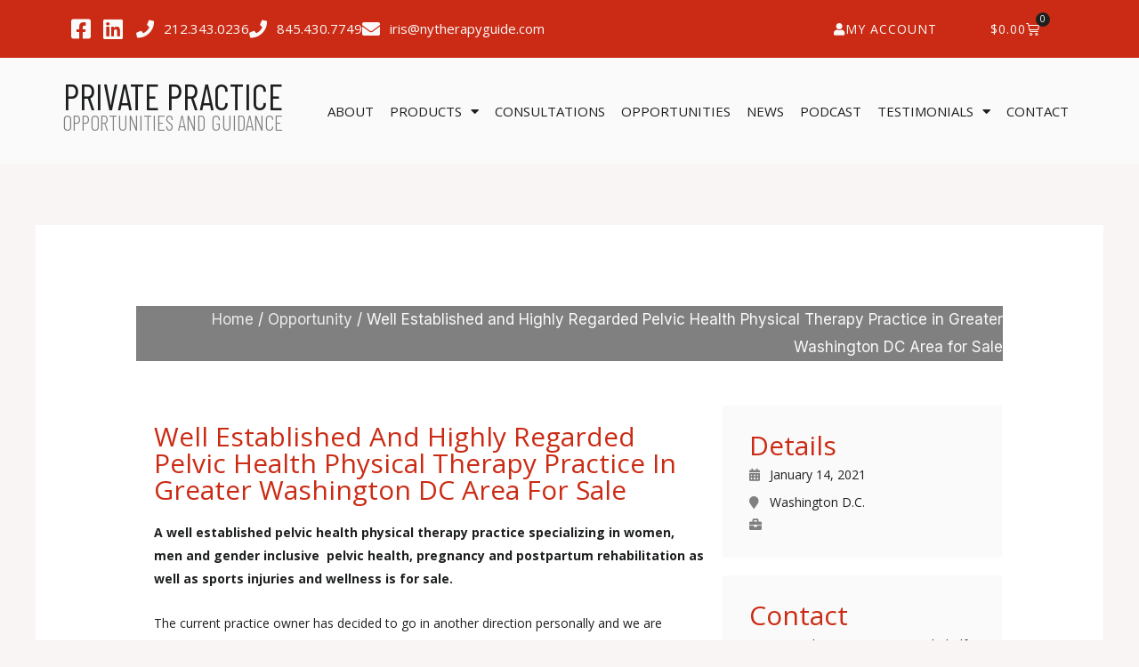

--- FILE ---
content_type: text/css
request_url: https://nytherapyguide.com/wp-content/plugins/elementor-pro/assets/css/widget-media-carousel.min.css?ver=3.32.1
body_size: 171
content:
/*! elementor-pro - v3.32.0 - 16-09-2025 */
.elementor-skin-carousel .elementor-main-swiper,.elementor-skin-coverflow .elementor-main-swiper{height:230px}.elementor-skin-slideshow .elementor-main-swiper{height:450px;position:relative}.elementor-skin-slideshow .elementor-thumbnails-swiper{height:auto}.elementor-skin-slideshow .elementor-thumbnails-swiper .elementor-custom-embed-play i{font-size:50px}.elementor-skin-slideshow .elementor-thumbnails-swiper .swiper-slide{cursor:pointer}.elementor-skin-slideshow .elementor-thumbnails-swiper .swiper-slide:not(.swiper-slide-active):after{background-color:rgba(0,0,0,.3);content:"";inset:0;position:absolute}.elementor-carousel-image{background:no-repeat 50%;background-size:cover;height:100%;position:relative}.elementor-carousel-image-overlay{align-items:center;background-color:hsla(213,9%,45%,.8);color:var(--e-carousel-image-overlay-color,#fff);display:flex;height:100%;justify-content:center;left:0;padding:20px;position:absolute;text-align:center;top:0;transition:transform .5s,opacity .5s;width:100%}.elementor-carousel-image-overlay i{font-size:var(--e-carousel-image-overlay-icon-size,21px)}.elementor-carousel-image-overlay svg{fill:var(--e-carousel-image-overlay-color,#fff);height:var(--e-carousel-image-overlay-icon-size,21px);width:var(--e-carousel-image-overlay-icon-size,21px)}

--- FILE ---
content_type: text/css
request_url: https://nytherapyguide.com/wp-content/uploads/elementor/css/post-9.css?ver=1766422574
body_size: 205
content:
.elementor-kit-9{--e-global-color-primary:#CB2B14;--e-global-color-secondary:#CB2B14;--e-global-color-text:#1D201E;--e-global-color-accent:#CB2B14;--e-global-color-ef3e844:#FAFAFA;--e-global-color-93720cc:#EBEBEB;--e-global-color-5b58545:#FFFFFF;--e-global-color-64e5cfd:#808080;--e-global-typography-primary-font-family:"Open Sans";--e-global-typography-primary-font-size:14px;--e-global-typography-primary-font-weight:400;--e-global-typography-secondary-font-family:"Barlow Condensed";--e-global-typography-secondary-font-size:16px;--e-global-typography-secondary-font-weight:500;--e-global-typography-text-font-family:"Open Sans";--e-global-typography-text-font-size:14px;--e-global-typography-text-font-weight:400;--e-global-typography-accent-font-family:"Open Sans";--e-global-typography-accent-font-size:20px;--e-global-typography-accent-font-weight:bold;}.elementor-kit-9 e-page-transition{background-color:#FFBC7D;}.elementor-section.elementor-section-boxed > .elementor-container{max-width:1140px;}.e-con{--container-max-width:1140px;}.elementor-widget:not(:last-child){margin-block-end:20px;}.elementor-element{--widgets-spacing:20px 20px;--widgets-spacing-row:20px;--widgets-spacing-column:20px;}{}h1.entry-title{display:var(--page-title-display);}@media(max-width:1024px){.elementor-section.elementor-section-boxed > .elementor-container{max-width:1024px;}.e-con{--container-max-width:1024px;}}@media(max-width:767px){.elementor-section.elementor-section-boxed > .elementor-container{max-width:767px;}.e-con{--container-max-width:767px;}}

--- FILE ---
content_type: text/css
request_url: https://nytherapyguide.com/wp-content/uploads/elementor/css/post-11.css?ver=1766422575
body_size: 2625
content:
.elementor-11 .elementor-element.elementor-element-3b57a777 > .elementor-container > .elementor-column > .elementor-widget-wrap{align-content:center;align-items:center;}.elementor-11 .elementor-element.elementor-element-3b57a777:not(.elementor-motion-effects-element-type-background), .elementor-11 .elementor-element.elementor-element-3b57a777 > .elementor-motion-effects-container > .elementor-motion-effects-layer{background-color:var( --e-global-color-accent );}.elementor-11 .elementor-element.elementor-element-3b57a777 > .elementor-container{min-height:7vh;}.elementor-11 .elementor-element.elementor-element-3b57a777{transition:background 0.3s, border 0.3s, border-radius 0.3s, box-shadow 0.3s;}.elementor-11 .elementor-element.elementor-element-3b57a777 > .elementor-background-overlay{transition:background 0.3s, border-radius 0.3s, opacity 0.3s;}.elementor-widget-icon-list .elementor-icon-list-item:not(:last-child):after{border-color:var( --e-global-color-text );}.elementor-widget-icon-list .elementor-icon-list-icon i{color:var( --e-global-color-primary );}.elementor-widget-icon-list .elementor-icon-list-icon svg{fill:var( --e-global-color-primary );}.elementor-widget-icon-list .elementor-icon-list-item > .elementor-icon-list-text, .elementor-widget-icon-list .elementor-icon-list-item > a{font-family:var( --e-global-typography-text-font-family ), Sans-serif;font-size:var( --e-global-typography-text-font-size );font-weight:var( --e-global-typography-text-font-weight );}.elementor-widget-icon-list .elementor-icon-list-text{color:var( --e-global-color-secondary );}.elementor-11 .elementor-element.elementor-element-a7c9c53{width:auto;max-width:auto;--e-icon-list-icon-size:25px;--icon-vertical-offset:0px;}.elementor-11 .elementor-element.elementor-element-a7c9c53 .elementor-icon-list-items:not(.elementor-inline-items) .elementor-icon-list-item:not(:last-child){padding-block-end:calc(10px/2);}.elementor-11 .elementor-element.elementor-element-a7c9c53 .elementor-icon-list-items:not(.elementor-inline-items) .elementor-icon-list-item:not(:first-child){margin-block-start:calc(10px/2);}.elementor-11 .elementor-element.elementor-element-a7c9c53 .elementor-icon-list-items.elementor-inline-items .elementor-icon-list-item{margin-inline:calc(10px/2);}.elementor-11 .elementor-element.elementor-element-a7c9c53 .elementor-icon-list-items.elementor-inline-items{margin-inline:calc(-10px/2);}.elementor-11 .elementor-element.elementor-element-a7c9c53 .elementor-icon-list-items.elementor-inline-items .elementor-icon-list-item:after{inset-inline-end:calc(-10px/2);}.elementor-11 .elementor-element.elementor-element-a7c9c53 .elementor-icon-list-icon i{color:var( --e-global-color-ef3e844 );transition:color 0.3s;}.elementor-11 .elementor-element.elementor-element-a7c9c53 .elementor-icon-list-icon svg{fill:var( --e-global-color-ef3e844 );transition:fill 0.3s;}.elementor-11 .elementor-element.elementor-element-a7c9c53 .elementor-icon-list-icon{padding-inline-end:0px;}.elementor-11 .elementor-element.elementor-element-a7c9c53 .elementor-icon-list-item > .elementor-icon-list-text, .elementor-11 .elementor-element.elementor-element-a7c9c53 .elementor-icon-list-item > a{font-size:12px;}.elementor-11 .elementor-element.elementor-element-a7c9c53 .elementor-icon-list-text{color:var( --e-global-color-ef3e844 );transition:color 0.3s;}.elementor-11 .elementor-element.elementor-element-38006a2d{width:auto;max-width:auto;--e-icon-list-icon-size:20px;--icon-vertical-offset:0px;}.elementor-11 .elementor-element.elementor-element-38006a2d .elementor-icon-list-items:not(.elementor-inline-items) .elementor-icon-list-item:not(:last-child){padding-block-end:calc(26px/2);}.elementor-11 .elementor-element.elementor-element-38006a2d .elementor-icon-list-items:not(.elementor-inline-items) .elementor-icon-list-item:not(:first-child){margin-block-start:calc(26px/2);}.elementor-11 .elementor-element.elementor-element-38006a2d .elementor-icon-list-items.elementor-inline-items .elementor-icon-list-item{margin-inline:calc(26px/2);}.elementor-11 .elementor-element.elementor-element-38006a2d .elementor-icon-list-items.elementor-inline-items{margin-inline:calc(-26px/2);}.elementor-11 .elementor-element.elementor-element-38006a2d .elementor-icon-list-items.elementor-inline-items .elementor-icon-list-item:after{inset-inline-end:calc(-26px/2);}.elementor-11 .elementor-element.elementor-element-38006a2d .elementor-icon-list-icon i{color:var( --e-global-color-ef3e844 );transition:color 0.3s;}.elementor-11 .elementor-element.elementor-element-38006a2d .elementor-icon-list-icon svg{fill:var( --e-global-color-ef3e844 );transition:fill 0.3s;}.elementor-11 .elementor-element.elementor-element-38006a2d .elementor-icon-list-icon{padding-inline-end:1px;}.elementor-11 .elementor-element.elementor-element-38006a2d .elementor-icon-list-item > .elementor-icon-list-text, .elementor-11 .elementor-element.elementor-element-38006a2d .elementor-icon-list-item > a{font-size:15px;}.elementor-11 .elementor-element.elementor-element-38006a2d .elementor-icon-list-text{color:var( --e-global-color-ef3e844 );transition:color 0.3s;}.elementor-11 .elementor-element.elementor-element-4358920f.elementor-column > .elementor-widget-wrap{justify-content:flex-end;}.elementor-widget-button .elementor-button{background-color:var( --e-global-color-accent );font-family:var( --e-global-typography-accent-font-family ), Sans-serif;font-size:var( --e-global-typography-accent-font-size );font-weight:var( --e-global-typography-accent-font-weight );}.elementor-11 .elementor-element.elementor-element-e5e9dcd .elementor-button{background-color:#D95E6100;font-family:"Open Sans", Sans-serif;font-size:14px;font-weight:400;fill:var( --e-global-color-ef3e844 );color:var( --e-global-color-ef3e844 );}.elementor-11 .elementor-element.elementor-element-e5e9dcd{width:auto;max-width:auto;}.elementor-11 .elementor-element.elementor-element-e5e9dcd .elementor-button-content-wrapper{flex-direction:row;}.elementor-widget-woocommerce-menu-cart .elementor-menu-cart__toggle .elementor-button{font-family:var( --e-global-typography-primary-font-family ), Sans-serif;font-size:var( --e-global-typography-primary-font-size );font-weight:var( --e-global-typography-primary-font-weight );}.elementor-widget-woocommerce-menu-cart .elementor-menu-cart__product-name a{font-family:var( --e-global-typography-primary-font-family ), Sans-serif;font-size:var( --e-global-typography-primary-font-size );font-weight:var( --e-global-typography-primary-font-weight );}.elementor-widget-woocommerce-menu-cart .elementor-menu-cart__product-price{font-family:var( --e-global-typography-primary-font-family ), Sans-serif;font-size:var( --e-global-typography-primary-font-size );font-weight:var( --e-global-typography-primary-font-weight );}.elementor-widget-woocommerce-menu-cart .elementor-menu-cart__footer-buttons .elementor-button{font-family:var( --e-global-typography-primary-font-family ), Sans-serif;font-size:var( --e-global-typography-primary-font-size );font-weight:var( --e-global-typography-primary-font-weight );}.elementor-widget-woocommerce-menu-cart .elementor-menu-cart__footer-buttons a.elementor-button--view-cart{font-family:var( --e-global-typography-primary-font-family ), Sans-serif;font-size:var( --e-global-typography-primary-font-size );font-weight:var( --e-global-typography-primary-font-weight );}.elementor-widget-woocommerce-menu-cart .elementor-menu-cart__footer-buttons a.elementor-button--checkout{font-family:var( --e-global-typography-primary-font-family ), Sans-serif;font-size:var( --e-global-typography-primary-font-size );font-weight:var( --e-global-typography-primary-font-weight );}.elementor-widget-woocommerce-menu-cart .woocommerce-mini-cart__empty-message{font-family:var( --e-global-typography-primary-font-family ), Sans-serif;font-size:var( --e-global-typography-primary-font-size );font-weight:var( --e-global-typography-primary-font-weight );}.elementor-11 .elementor-element.elementor-element-2c64c5a{width:auto;max-width:auto;--main-alignment:right;--divider-style:solid;--subtotal-divider-style:solid;--elementor-remove-from-cart-button:none;--remove-from-cart-button:block;--toggle-button-text-color:var( --e-global-color-ef3e844 );--toggle-button-icon-color:var( --e-global-color-ef3e844 );--toggle-button-border-width:0px;--toggle-icon-size:15px;--items-indicator-background-color:var( --e-global-color-text );--cart-border-style:none;--menu-cart-subtotal-color:var( --e-global-color-text );--product-price-color:var( --e-global-color-text );--cart-footer-layout:1fr 1fr;--products-max-height-sidecart:calc(100vh - 240px);--products-max-height-minicart:calc(100vh - 385px);--view-cart-button-text-color:var( --e-global-color-5b58545 );--view-cart-button-background-color:var( --e-global-color-secondary );--checkout-button-text-color:var( --e-global-color-5b58545 );--checkout-button-background-color:var( --e-global-color-primary );}.elementor-11 .elementor-element.elementor-element-2c64c5a .elementor-menu-cart__toggle .elementor-button{gap:7px;}body:not(.rtl) .elementor-11 .elementor-element.elementor-element-2c64c5a .elementor-menu-cart__toggle .elementor-button-icon .elementor-button-icon-qty[data-counter]{right:-1.1em;top:-1.1em;}body.rtl .elementor-11 .elementor-element.elementor-element-2c64c5a .elementor-menu-cart__toggle .elementor-button-icon .elementor-button-icon-qty[data-counter]{right:1.1em;top:-1.1em;left:auto;}.elementor-11 .elementor-element.elementor-element-2c64c5a .elementor-menu-cart__subtotal{font-size:16px;font-weight:bold;}.elementor-11 .elementor-element.elementor-element-2c64c5a .widget_shopping_cart_content{--subtotal-divider-left-width:0;--subtotal-divider-right-width:0;}.elementor-11 .elementor-element.elementor-element-2c64c5a .elementor-menu-cart__product-name a{font-size:16px;font-weight:400;color:var( --e-global-color-primary );}.elementor-11 .elementor-element.elementor-element-2c64c5a .elementor-menu-cart__footer-buttons .elementor-button{font-family:"Open Sans", Sans-serif;font-size:14px;font-weight:400;text-transform:uppercase;}.elementor-11 .elementor-element.elementor-element-c6b0433:not(.elementor-motion-effects-element-type-background), .elementor-11 .elementor-element.elementor-element-c6b0433 > .elementor-motion-effects-container > .elementor-motion-effects-layer{background-color:var( --e-global-color-ef3e844 );}.elementor-11 .elementor-element.elementor-element-c6b0433 > .elementor-container{min-height:13vh;}.elementor-11 .elementor-element.elementor-element-c6b0433{transition:background 0.3s, border 0.3s, border-radius 0.3s, box-shadow 0.3s;margin-top:0px;margin-bottom:0px;padding:0px 0px 0px 0px;}.elementor-11 .elementor-element.elementor-element-c6b0433 > .elementor-background-overlay{transition:background 0.3s, border-radius 0.3s, opacity 0.3s;}.elementor-bc-flex-widget .elementor-11 .elementor-element.elementor-element-8cead2b.elementor-column .elementor-widget-wrap{align-items:center;}.elementor-11 .elementor-element.elementor-element-8cead2b.elementor-column.elementor-element[data-element_type="column"] > .elementor-widget-wrap.elementor-element-populated{align-content:center;align-items:center;}.elementor-11 .elementor-element.elementor-element-8cead2b.elementor-column > .elementor-widget-wrap{justify-content:space-between;}.elementor-11 .elementor-element.elementor-element-8cead2b > .elementor-element-populated{padding:0px 0px 0px 0px;}.elementor-widget-image-box .elementor-image-box-title{font-family:var( --e-global-typography-primary-font-family ), Sans-serif;font-size:var( --e-global-typography-primary-font-size );font-weight:var( --e-global-typography-primary-font-weight );color:var( --e-global-color-primary );}.elementor-widget-image-box:has(:hover) .elementor-image-box-title,
					 .elementor-widget-image-box:has(:focus) .elementor-image-box-title{color:var( --e-global-color-primary );}.elementor-widget-image-box .elementor-image-box-description{font-family:var( --e-global-typography-text-font-family ), Sans-serif;font-size:var( --e-global-typography-text-font-size );font-weight:var( --e-global-typography-text-font-weight );color:var( --e-global-color-text );}.elementor-11 .elementor-element.elementor-element-3dd1309{width:auto;max-width:auto;}.elementor-11 .elementor-element.elementor-element-3dd1309 > .elementor-widget-container{margin:-9px 0px 0px 0px;}.elementor-11 .elementor-element.elementor-element-3dd1309 .elementor-image-box-wrapper{text-align:center;}.elementor-11 .elementor-element.elementor-element-3dd1309 .elementor-image-box-title{margin-bottom:5px;font-family:"Barlow Condensed", Sans-serif;font-size:40px;font-weight:400;line-height:30px;color:var( --e-global-color-text );}.elementor-11 .elementor-element.elementor-element-3dd1309 .elementor-image-box-description{font-family:"Barlow Condensed", Sans-serif;font-size:24px;font-weight:300;line-height:20px;color:var( --e-global-color-64e5cfd );}.elementor-widget-nav-menu .elementor-nav-menu .elementor-item{font-family:var( --e-global-typography-primary-font-family ), Sans-serif;font-size:var( --e-global-typography-primary-font-size );font-weight:var( --e-global-typography-primary-font-weight );}.elementor-widget-nav-menu .elementor-nav-menu--main .elementor-item{color:var( --e-global-color-text );fill:var( --e-global-color-text );}.elementor-widget-nav-menu .elementor-nav-menu--main .elementor-item:hover,
					.elementor-widget-nav-menu .elementor-nav-menu--main .elementor-item.elementor-item-active,
					.elementor-widget-nav-menu .elementor-nav-menu--main .elementor-item.highlighted,
					.elementor-widget-nav-menu .elementor-nav-menu--main .elementor-item:focus{color:var( --e-global-color-accent );fill:var( --e-global-color-accent );}.elementor-widget-nav-menu .elementor-nav-menu--main:not(.e--pointer-framed) .elementor-item:before,
					.elementor-widget-nav-menu .elementor-nav-menu--main:not(.e--pointer-framed) .elementor-item:after{background-color:var( --e-global-color-accent );}.elementor-widget-nav-menu .e--pointer-framed .elementor-item:before,
					.elementor-widget-nav-menu .e--pointer-framed .elementor-item:after{border-color:var( --e-global-color-accent );}.elementor-widget-nav-menu{--e-nav-menu-divider-color:var( --e-global-color-text );}.elementor-widget-nav-menu .elementor-nav-menu--dropdown .elementor-item, .elementor-widget-nav-menu .elementor-nav-menu--dropdown  .elementor-sub-item{font-family:var( --e-global-typography-accent-font-family ), Sans-serif;font-size:var( --e-global-typography-accent-font-size );font-weight:var( --e-global-typography-accent-font-weight );}.elementor-11 .elementor-element.elementor-element-7fa82b91{width:auto;max-width:auto;}.elementor-11 .elementor-element.elementor-element-7fa82b91 > .elementor-widget-container{margin:0px 0px 0px 0px;}.elementor-11 .elementor-element.elementor-element-7fa82b91 .elementor-menu-toggle{margin-right:auto;background-color:rgba(0,0,0,0);}.elementor-11 .elementor-element.elementor-element-7fa82b91 .elementor-nav-menu .elementor-item{font-size:15px;font-weight:normal;text-transform:uppercase;letter-spacing:0px;}.elementor-11 .elementor-element.elementor-element-7fa82b91 .elementor-nav-menu--main .elementor-item{color:var( --e-global-color-text );fill:var( --e-global-color-text );padding-left:9px;padding-right:9px;padding-top:50px;padding-bottom:50px;}.elementor-11 .elementor-element.elementor-element-7fa82b91 .elementor-nav-menu--main .elementor-item:hover,
					.elementor-11 .elementor-element.elementor-element-7fa82b91 .elementor-nav-menu--main .elementor-item.elementor-item-active,
					.elementor-11 .elementor-element.elementor-element-7fa82b91 .elementor-nav-menu--main .elementor-item.highlighted,
					.elementor-11 .elementor-element.elementor-element-7fa82b91 .elementor-nav-menu--main .elementor-item:focus{color:var( --e-global-color-accent );fill:var( --e-global-color-accent );}.elementor-11 .elementor-element.elementor-element-7fa82b91 .elementor-nav-menu--dropdown a, .elementor-11 .elementor-element.elementor-element-7fa82b91 .elementor-menu-toggle{color:var( --e-global-color-text );fill:var( --e-global-color-text );}.elementor-11 .elementor-element.elementor-element-7fa82b91 .elementor-nav-menu--dropdown{background-color:var( --e-global-color-ef3e844 );border-radius:5px 5px 5px 5px;}.elementor-11 .elementor-element.elementor-element-7fa82b91 .elementor-nav-menu--dropdown a:hover,
					.elementor-11 .elementor-element.elementor-element-7fa82b91 .elementor-nav-menu--dropdown a:focus,
					.elementor-11 .elementor-element.elementor-element-7fa82b91 .elementor-nav-menu--dropdown a.elementor-item-active,
					.elementor-11 .elementor-element.elementor-element-7fa82b91 .elementor-nav-menu--dropdown a.highlighted,
					.elementor-11 .elementor-element.elementor-element-7fa82b91 .elementor-menu-toggle:hover,
					.elementor-11 .elementor-element.elementor-element-7fa82b91 .elementor-menu-toggle:focus{color:var( --e-global-color-accent );}.elementor-11 .elementor-element.elementor-element-7fa82b91 .elementor-nav-menu--dropdown a:hover,
					.elementor-11 .elementor-element.elementor-element-7fa82b91 .elementor-nav-menu--dropdown a:focus,
					.elementor-11 .elementor-element.elementor-element-7fa82b91 .elementor-nav-menu--dropdown a.elementor-item-active,
					.elementor-11 .elementor-element.elementor-element-7fa82b91 .elementor-nav-menu--dropdown a.highlighted{background-color:var( --e-global-color-ef3e844 );}.elementor-11 .elementor-element.elementor-element-7fa82b91 .elementor-nav-menu--dropdown .elementor-item, .elementor-11 .elementor-element.elementor-element-7fa82b91 .elementor-nav-menu--dropdown  .elementor-sub-item{font-family:"Open Sans", Sans-serif;font-size:16px;font-weight:normal;}.elementor-11 .elementor-element.elementor-element-7fa82b91 .elementor-nav-menu--dropdown li:first-child a{border-top-left-radius:5px;border-top-right-radius:5px;}.elementor-11 .elementor-element.elementor-element-7fa82b91 .elementor-nav-menu--dropdown li:last-child a{border-bottom-right-radius:5px;border-bottom-left-radius:5px;}.elementor-11 .elementor-element.elementor-element-7fa82b91 .elementor-nav-menu--dropdown a{padding-left:10px;padding-right:10px;padding-top:10px;padding-bottom:10px;}.elementor-11 .elementor-element.elementor-element-7fa82b91 .elementor-nav-menu--main > .elementor-nav-menu > li > .elementor-nav-menu--dropdown, .elementor-11 .elementor-element.elementor-element-7fa82b91 .elementor-nav-menu__container.elementor-nav-menu--dropdown{margin-top:-30px !important;}.elementor-11 .elementor-element.elementor-element-7fa82b91 div.elementor-menu-toggle{color:#000000;}.elementor-11 .elementor-element.elementor-element-7fa82b91 div.elementor-menu-toggle svg{fill:#000000;}.elementor-theme-builder-content-area{height:400px;}.elementor-location-header:before, .elementor-location-footer:before{content:"";display:table;clear:both;}@media(max-width:1024px){.elementor-11 .elementor-element.elementor-element-3b57a777{padding:10px 10px 10px 10px;}.elementor-widget-icon-list .elementor-icon-list-item > .elementor-icon-list-text, .elementor-widget-icon-list .elementor-icon-list-item > a{font-size:var( --e-global-typography-text-font-size );}.elementor-11 .elementor-element.elementor-element-a7c9c53{width:100%;max-width:100%;--e-icon-list-icon-size:25px;--e-icon-list-icon-align:left;--e-icon-list-icon-margin:0 calc(var(--e-icon-list-icon-size, 1em) * 0.25) 0 0;}.elementor-11 .elementor-element.elementor-element-a7c9c53 .elementor-icon-list-items:not(.elementor-inline-items) .elementor-icon-list-item:not(:last-child){padding-block-end:calc(0px/2);}.elementor-11 .elementor-element.elementor-element-a7c9c53 .elementor-icon-list-items:not(.elementor-inline-items) .elementor-icon-list-item:not(:first-child){margin-block-start:calc(0px/2);}.elementor-11 .elementor-element.elementor-element-a7c9c53 .elementor-icon-list-items.elementor-inline-items .elementor-icon-list-item{margin-inline:calc(0px/2);}.elementor-11 .elementor-element.elementor-element-a7c9c53 .elementor-icon-list-items.elementor-inline-items{margin-inline:calc(-0px/2);}.elementor-11 .elementor-element.elementor-element-a7c9c53 .elementor-icon-list-items.elementor-inline-items .elementor-icon-list-item:after{inset-inline-end:calc(-0px/2);}.elementor-11 .elementor-element.elementor-element-38006a2d{width:100%;max-width:100%;}.elementor-11 .elementor-element.elementor-element-38006a2d .elementor-icon-list-items:not(.elementor-inline-items) .elementor-icon-list-item:not(:last-child){padding-block-end:calc(10px/2);}.elementor-11 .elementor-element.elementor-element-38006a2d .elementor-icon-list-items:not(.elementor-inline-items) .elementor-icon-list-item:not(:first-child){margin-block-start:calc(10px/2);}.elementor-11 .elementor-element.elementor-element-38006a2d .elementor-icon-list-items.elementor-inline-items .elementor-icon-list-item{margin-inline:calc(10px/2);}.elementor-11 .elementor-element.elementor-element-38006a2d .elementor-icon-list-items.elementor-inline-items{margin-inline:calc(-10px/2);}.elementor-11 .elementor-element.elementor-element-38006a2d .elementor-icon-list-items.elementor-inline-items .elementor-icon-list-item:after{inset-inline-end:calc(-10px/2);}.elementor-widget-button .elementor-button{font-size:var( --e-global-typography-accent-font-size );}.elementor-11 .elementor-element.elementor-element-e5e9dcd .elementor-button{padding:5px 5px 5px 5px;}.elementor-widget-woocommerce-menu-cart .elementor-menu-cart__toggle .elementor-button{font-size:var( --e-global-typography-primary-font-size );}.elementor-widget-woocommerce-menu-cart .elementor-menu-cart__product-name a{font-size:var( --e-global-typography-primary-font-size );}.elementor-widget-woocommerce-menu-cart .elementor-menu-cart__product-price{font-size:var( --e-global-typography-primary-font-size );}.elementor-widget-woocommerce-menu-cart .elementor-menu-cart__footer-buttons .elementor-button{font-size:var( --e-global-typography-primary-font-size );}.elementor-widget-woocommerce-menu-cart .elementor-menu-cart__footer-buttons a.elementor-button--view-cart{font-size:var( --e-global-typography-primary-font-size );}.elementor-widget-woocommerce-menu-cart .elementor-menu-cart__footer-buttons a.elementor-button--checkout{font-size:var( --e-global-typography-primary-font-size );}.elementor-widget-woocommerce-menu-cart .woocommerce-mini-cart__empty-message{font-size:var( --e-global-typography-primary-font-size );}.elementor-11 .elementor-element.elementor-element-2c64c5a > .elementor-widget-container{padding:0px 0px 0px 0px;}.elementor-11 .elementor-element.elementor-element-2c64c5a{--toggle-icon-padding:10px 10px 10px 10px;}.elementor-widget-image-box .elementor-image-box-title{font-size:var( --e-global-typography-primary-font-size );}.elementor-widget-image-box .elementor-image-box-description{font-size:var( --e-global-typography-text-font-size );}.elementor-11 .elementor-element.elementor-element-3dd1309 > .elementor-widget-container{padding:10px 010px 10px 10px;}.elementor-widget-nav-menu .elementor-nav-menu .elementor-item{font-size:var( --e-global-typography-primary-font-size );}.elementor-widget-nav-menu .elementor-nav-menu--dropdown .elementor-item, .elementor-widget-nav-menu .elementor-nav-menu--dropdown  .elementor-sub-item{font-size:var( --e-global-typography-accent-font-size );}.elementor-11 .elementor-element.elementor-element-7fa82b91 .elementor-nav-menu--main > .elementor-nav-menu > li > .elementor-nav-menu--dropdown, .elementor-11 .elementor-element.elementor-element-7fa82b91 .elementor-nav-menu__container.elementor-nav-menu--dropdown{margin-top:6px !important;}.elementor-11 .elementor-element.elementor-element-7fa82b91{--nav-menu-icon-size:35px;}.elementor-11 .elementor-element.elementor-element-7fa82b91 .elementor-menu-toggle{border-width:0px;}}@media(max-width:767px){.elementor-11 .elementor-element.elementor-element-3b57a777 > .elementor-container{min-height:0px;}.elementor-11 .elementor-element.elementor-element-3b57a777{padding:0px 20px 0px 20px;}.elementor-11 .elementor-element.elementor-element-14e51b19 > .elementor-element-populated{padding:0px 0px 0px 0px;}.elementor-widget-icon-list .elementor-icon-list-item > .elementor-icon-list-text, .elementor-widget-icon-list .elementor-icon-list-item > a{font-size:var( --e-global-typography-text-font-size );}.elementor-11 .elementor-element.elementor-element-a7c9c53 .elementor-icon-list-items:not(.elementor-inline-items) .elementor-icon-list-item:not(:last-child){padding-block-end:calc(25px/2);}.elementor-11 .elementor-element.elementor-element-a7c9c53 .elementor-icon-list-items:not(.elementor-inline-items) .elementor-icon-list-item:not(:first-child){margin-block-start:calc(25px/2);}.elementor-11 .elementor-element.elementor-element-a7c9c53 .elementor-icon-list-items.elementor-inline-items .elementor-icon-list-item{margin-inline:calc(25px/2);}.elementor-11 .elementor-element.elementor-element-a7c9c53 .elementor-icon-list-items.elementor-inline-items{margin-inline:calc(-25px/2);}.elementor-11 .elementor-element.elementor-element-a7c9c53 .elementor-icon-list-items.elementor-inline-items .elementor-icon-list-item:after{inset-inline-end:calc(-25px/2);}.elementor-11 .elementor-element.elementor-element-a7c9c53 .elementor-icon-list-item > .elementor-icon-list-text, .elementor-11 .elementor-element.elementor-element-a7c9c53 .elementor-icon-list-item > a{line-height:2em;}.elementor-11 .elementor-element.elementor-element-38006a2d .elementor-icon-list-items:not(.elementor-inline-items) .elementor-icon-list-item:not(:last-child){padding-block-end:calc(25px/2);}.elementor-11 .elementor-element.elementor-element-38006a2d .elementor-icon-list-items:not(.elementor-inline-items) .elementor-icon-list-item:not(:first-child){margin-block-start:calc(25px/2);}.elementor-11 .elementor-element.elementor-element-38006a2d .elementor-icon-list-items.elementor-inline-items .elementor-icon-list-item{margin-inline:calc(25px/2);}.elementor-11 .elementor-element.elementor-element-38006a2d .elementor-icon-list-items.elementor-inline-items{margin-inline:calc(-25px/2);}.elementor-11 .elementor-element.elementor-element-38006a2d .elementor-icon-list-items.elementor-inline-items .elementor-icon-list-item:after{inset-inline-end:calc(-25px/2);}.elementor-11 .elementor-element.elementor-element-38006a2d .elementor-icon-list-item > .elementor-icon-list-text, .elementor-11 .elementor-element.elementor-element-38006a2d .elementor-icon-list-item > a{line-height:2em;}.elementor-bc-flex-widget .elementor-11 .elementor-element.elementor-element-4358920f.elementor-column .elementor-widget-wrap{align-items:center;}.elementor-11 .elementor-element.elementor-element-4358920f.elementor-column.elementor-element[data-element_type="column"] > .elementor-widget-wrap.elementor-element-populated{align-content:center;align-items:center;}.elementor-11 .elementor-element.elementor-element-4358920f.elementor-column > .elementor-widget-wrap{justify-content:center;}.elementor-widget-button .elementor-button{font-size:var( --e-global-typography-accent-font-size );}.elementor-widget-woocommerce-menu-cart .elementor-menu-cart__toggle .elementor-button{font-size:var( --e-global-typography-primary-font-size );}.elementor-widget-woocommerce-menu-cart .elementor-menu-cart__product-name a{font-size:var( --e-global-typography-primary-font-size );}.elementor-widget-woocommerce-menu-cart .elementor-menu-cart__product-price{font-size:var( --e-global-typography-primary-font-size );}.elementor-widget-woocommerce-menu-cart .elementor-menu-cart__footer-buttons .elementor-button{font-size:var( --e-global-typography-primary-font-size );}.elementor-widget-woocommerce-menu-cart .elementor-menu-cart__footer-buttons a.elementor-button--view-cart{font-size:var( --e-global-typography-primary-font-size );}.elementor-widget-woocommerce-menu-cart .elementor-menu-cart__footer-buttons a.elementor-button--checkout{font-size:var( --e-global-typography-primary-font-size );}.elementor-widget-woocommerce-menu-cart .woocommerce-mini-cart__empty-message{font-size:var( --e-global-typography-primary-font-size );}.elementor-widget-image-box .elementor-image-box-title{font-size:var( --e-global-typography-primary-font-size );}.elementor-widget-image-box .elementor-image-box-description{font-size:var( --e-global-typography-text-font-size );}.elementor-widget-nav-menu .elementor-nav-menu .elementor-item{font-size:var( --e-global-typography-primary-font-size );}.elementor-widget-nav-menu .elementor-nav-menu--dropdown .elementor-item, .elementor-widget-nav-menu .elementor-nav-menu--dropdown  .elementor-sub-item{font-size:var( --e-global-typography-accent-font-size );}.elementor-11 .elementor-element.elementor-element-7fa82b91 .elementor-nav-menu--main > .elementor-nav-menu > li > .elementor-nav-menu--dropdown, .elementor-11 .elementor-element.elementor-element-7fa82b91 .elementor-nav-menu__container.elementor-nav-menu--dropdown{margin-top:17px !important;}}@media(min-width:768px){.elementor-11 .elementor-element.elementor-element-14e51b19{width:61.667%;}.elementor-11 .elementor-element.elementor-element-4358920f{width:38.289%;}}@media(max-width:1024px) and (min-width:768px){.elementor-11 .elementor-element.elementor-element-14e51b19{width:70%;}.elementor-11 .elementor-element.elementor-element-4358920f{width:30%;}}

--- FILE ---
content_type: text/css
request_url: https://nytherapyguide.com/wp-content/uploads/elementor/css/post-53.css?ver=1766422575
body_size: 1097
content:
.elementor-53 .elementor-element.elementor-element-fadf77b:not(.elementor-motion-effects-element-type-background), .elementor-53 .elementor-element.elementor-element-fadf77b > .elementor-motion-effects-container > .elementor-motion-effects-layer{background-color:var( --e-global-color-64e5cfd );}.elementor-53 .elementor-element.elementor-element-fadf77b{transition:background 0.3s, border 0.3s, border-radius 0.3s, box-shadow 0.3s;padding:20px 0px 20px 0px;}.elementor-53 .elementor-element.elementor-element-fadf77b > .elementor-background-overlay{transition:background 0.3s, border-radius 0.3s, opacity 0.3s;}.elementor-widget-button .elementor-button{background-color:var( --e-global-color-accent );font-family:var( --e-global-typography-accent-font-family ), Sans-serif;font-size:var( --e-global-typography-accent-font-size );font-weight:var( --e-global-typography-accent-font-weight );}.elementor-53 .elementor-element.elementor-element-50fc4fe .elementor-button{border-radius:3px 3px 3px 3px;}.elementor-53 .elementor-element.elementor-element-4803f7f4:not(.elementor-motion-effects-element-type-background), .elementor-53 .elementor-element.elementor-element-4803f7f4 > .elementor-motion-effects-container > .elementor-motion-effects-layer{background-color:var( --e-global-color-ef3e844 );}.elementor-53 .elementor-element.elementor-element-4803f7f4 > .elementor-container{min-height:8vh;}.elementor-53 .elementor-element.elementor-element-4803f7f4{transition:background 0.3s, border 0.3s, border-radius 0.3s, box-shadow 0.3s;padding:20px 20px 20px 20px;}.elementor-53 .elementor-element.elementor-element-4803f7f4 > .elementor-background-overlay{transition:background 0.3s, border-radius 0.3s, opacity 0.3s;}.elementor-bc-flex-widget .elementor-53 .elementor-element.elementor-element-102b6f90.elementor-column .elementor-widget-wrap{align-items:center;}.elementor-53 .elementor-element.elementor-element-102b6f90.elementor-column.elementor-element[data-element_type="column"] > .elementor-widget-wrap.elementor-element-populated{align-content:center;align-items:center;}.elementor-53 .elementor-element.elementor-element-102b6f90.elementor-column > .elementor-widget-wrap{justify-content:space-between;}.elementor-widget-image-box .elementor-image-box-title{font-family:var( --e-global-typography-primary-font-family ), Sans-serif;font-size:var( --e-global-typography-primary-font-size );font-weight:var( --e-global-typography-primary-font-weight );color:var( --e-global-color-primary );}.elementor-widget-image-box:has(:hover) .elementor-image-box-title,
					 .elementor-widget-image-box:has(:focus) .elementor-image-box-title{color:var( --e-global-color-primary );}.elementor-widget-image-box .elementor-image-box-description{font-family:var( --e-global-typography-text-font-family ), Sans-serif;font-size:var( --e-global-typography-text-font-size );font-weight:var( --e-global-typography-text-font-weight );color:var( --e-global-color-text );}.elementor-53 .elementor-element.elementor-element-299142e{width:auto;max-width:auto;}.elementor-53 .elementor-element.elementor-element-299142e > .elementor-widget-container{margin:-11px 0px 0px 0px;}.elementor-53 .elementor-element.elementor-element-299142e .elementor-image-box-wrapper{text-align:center;}.elementor-53 .elementor-element.elementor-element-299142e .elementor-image-box-title{margin-bottom:0px;font-family:"Barlow Condensed", Sans-serif;font-size:30px;font-weight:400;line-height:30px;color:var( --e-global-color-text );}.elementor-53 .elementor-element.elementor-element-299142e .elementor-image-box-description{font-family:"Barlow Condensed", Sans-serif;font-size:18px;font-weight:300;line-height:20px;color:var( --e-global-color-text );}.elementor-widget-icon-list .elementor-icon-list-item:not(:last-child):after{border-color:var( --e-global-color-text );}.elementor-widget-icon-list .elementor-icon-list-icon i{color:var( --e-global-color-primary );}.elementor-widget-icon-list .elementor-icon-list-icon svg{fill:var( --e-global-color-primary );}.elementor-widget-icon-list .elementor-icon-list-item > .elementor-icon-list-text, .elementor-widget-icon-list .elementor-icon-list-item > a{font-family:var( --e-global-typography-text-font-family ), Sans-serif;font-size:var( --e-global-typography-text-font-size );font-weight:var( --e-global-typography-text-font-weight );}.elementor-widget-icon-list .elementor-icon-list-text{color:var( --e-global-color-secondary );}.elementor-53 .elementor-element.elementor-element-ae863c6{width:auto;max-width:auto;--e-icon-list-icon-size:13px;--e-icon-list-icon-align:left;--e-icon-list-icon-margin:0 calc(var(--e-icon-list-icon-size, 1em) * 0.25) 0 0;--icon-vertical-offset:0px;}.elementor-53 .elementor-element.elementor-element-ae863c6 > .elementor-widget-container{padding:10px 10px 10px 10px;}.elementor-53 .elementor-element.elementor-element-ae863c6 .elementor-icon-list-items:not(.elementor-inline-items) .elementor-icon-list-item:not(:last-child){padding-block-end:calc(20px/2);}.elementor-53 .elementor-element.elementor-element-ae863c6 .elementor-icon-list-items:not(.elementor-inline-items) .elementor-icon-list-item:not(:first-child){margin-block-start:calc(20px/2);}.elementor-53 .elementor-element.elementor-element-ae863c6 .elementor-icon-list-items.elementor-inline-items .elementor-icon-list-item{margin-inline:calc(20px/2);}.elementor-53 .elementor-element.elementor-element-ae863c6 .elementor-icon-list-items.elementor-inline-items{margin-inline:calc(-20px/2);}.elementor-53 .elementor-element.elementor-element-ae863c6 .elementor-icon-list-items.elementor-inline-items .elementor-icon-list-item:after{inset-inline-end:calc(-20px/2);}.elementor-53 .elementor-element.elementor-element-ae863c6 .elementor-icon-list-icon i{color:var( --e-global-color-text );transition:color 0.3s;}.elementor-53 .elementor-element.elementor-element-ae863c6 .elementor-icon-list-icon svg{fill:var( --e-global-color-text );transition:fill 0.3s;}.elementor-53 .elementor-element.elementor-element-ae863c6 .elementor-icon-list-icon{padding-inline-end:3px;}.elementor-53 .elementor-element.elementor-element-ae863c6 .elementor-icon-list-item > .elementor-icon-list-text, .elementor-53 .elementor-element.elementor-element-ae863c6 .elementor-icon-list-item > a{font-family:"Open Sans", Sans-serif;font-size:14px;font-weight:400;}.elementor-53 .elementor-element.elementor-element-ae863c6 .elementor-icon-list-text{color:var( --e-global-color-text );transition:color 0.3s;}.elementor-53 .elementor-element.elementor-element-ae863c6 .elementor-icon-list-item:hover .elementor-icon-list-text{color:var( --e-global-color-text );}.elementor-53 .elementor-element.elementor-element-1b2e8ef{width:auto;max-width:auto;}.elementor-53 .elementor-element.elementor-element-1b2e8ef > .elementor-widget-container{margin:-8px 0px 0px 0px;}.elementor-53 .elementor-element.elementor-element-1b2e8ef .elementor-image-box-wrapper{text-align:right;}.elementor-53 .elementor-element.elementor-element-1b2e8ef .elementor-image-box-title{margin-bottom:0px;font-family:"Open Sans", Sans-serif;font-size:14px;font-weight:400;line-height:14px;color:var( --e-global-color-text );}.elementor-53 .elementor-element.elementor-element-1b2e8ef .elementor-image-box-description{font-family:"Open Sans", Sans-serif;font-size:14px;font-weight:400;line-height:14px;color:var( --e-global-color-text );}.elementor-theme-builder-content-area{height:400px;}.elementor-location-header:before, .elementor-location-footer:before{content:"";display:table;clear:both;}@media(max-width:1024px){.elementor-widget-button .elementor-button{font-size:var( --e-global-typography-accent-font-size );}.elementor-53 .elementor-element.elementor-element-102b6f90.elementor-column > .elementor-widget-wrap{justify-content:space-between;}.elementor-widget-image-box .elementor-image-box-title{font-size:var( --e-global-typography-primary-font-size );}.elementor-widget-image-box .elementor-image-box-description{font-size:var( --e-global-typography-text-font-size );}.elementor-widget-icon-list .elementor-icon-list-item > .elementor-icon-list-text, .elementor-widget-icon-list .elementor-icon-list-item > a{font-size:var( --e-global-typography-text-font-size );}.elementor-53 .elementor-element.elementor-element-ae863c6{width:var( --container-widget-width, 70% );max-width:70%;--container-widget-width:70%;--container-widget-flex-grow:0;}.elementor-53 .elementor-element.elementor-element-1b2e8ef{width:100%;max-width:100%;}}@media(max-width:767px){.elementor-widget-button .elementor-button{font-size:var( --e-global-typography-accent-font-size );}.elementor-widget-image-box .elementor-image-box-title{font-size:var( --e-global-typography-primary-font-size );}.elementor-widget-image-box .elementor-image-box-description{font-size:var( --e-global-typography-text-font-size );}.elementor-53 .elementor-element.elementor-element-299142e{width:100%;max-width:100%;}.elementor-widget-icon-list .elementor-icon-list-item > .elementor-icon-list-text, .elementor-widget-icon-list .elementor-icon-list-item > a{font-size:var( --e-global-typography-text-font-size );}.elementor-53 .elementor-element.elementor-element-ae863c6{width:100%;max-width:100%;}.elementor-53 .elementor-element.elementor-element-ae863c6 .elementor-icon-list-items:not(.elementor-inline-items) .elementor-icon-list-item:not(:last-child){padding-block-end:calc(25px/2);}.elementor-53 .elementor-element.elementor-element-ae863c6 .elementor-icon-list-items:not(.elementor-inline-items) .elementor-icon-list-item:not(:first-child){margin-block-start:calc(25px/2);}.elementor-53 .elementor-element.elementor-element-ae863c6 .elementor-icon-list-items.elementor-inline-items .elementor-icon-list-item{margin-inline:calc(25px/2);}.elementor-53 .elementor-element.elementor-element-ae863c6 .elementor-icon-list-items.elementor-inline-items{margin-inline:calc(-25px/2);}.elementor-53 .elementor-element.elementor-element-ae863c6 .elementor-icon-list-items.elementor-inline-items .elementor-icon-list-item:after{inset-inline-end:calc(-25px/2);}.elementor-53 .elementor-element.elementor-element-ae863c6 .elementor-icon-list-item > .elementor-icon-list-text, .elementor-53 .elementor-element.elementor-element-ae863c6 .elementor-icon-list-item > a{line-height:2em;}.elementor-53 .elementor-element.elementor-element-1b2e8ef .elementor-image-box-wrapper{text-align:center;}}

--- FILE ---
content_type: text/css
request_url: https://nytherapyguide.com/wp-content/uploads/elementor/css/post-523.css?ver=1766423011
body_size: 1577
content:
.elementor-523 .elementor-element.elementor-element-08839ff > .elementor-container > .elementor-column > .elementor-widget-wrap{align-content:center;align-items:center;}.elementor-523 .elementor-element.elementor-element-08839ff:not(.elementor-motion-effects-element-type-background), .elementor-523 .elementor-element.elementor-element-08839ff > .elementor-motion-effects-container > .elementor-motion-effects-layer{background-color:var( --e-global-color-64e5cfd );}.elementor-523 .elementor-element.elementor-element-08839ff > .elementor-container{min-height:50px;}.elementor-523 .elementor-element.elementor-element-08839ff{transition:background 0.3s, border 0.3s, border-radius 0.3s, box-shadow 0.3s;}.elementor-523 .elementor-element.elementor-element-08839ff > .elementor-background-overlay{transition:background 0.3s, border-radius 0.3s, opacity 0.3s;}.elementor-bc-flex-widget .elementor-523 .elementor-element.elementor-element-7aa62ca.elementor-column .elementor-widget-wrap{align-items:center;}.elementor-523 .elementor-element.elementor-element-7aa62ca.elementor-column.elementor-element[data-element_type="column"] > .elementor-widget-wrap.elementor-element-populated{align-content:center;align-items:center;}.elementor-523 .elementor-element.elementor-element-7aa62ca.elementor-column > .elementor-widget-wrap{justify-content:center;}.elementor-523 .elementor-element.elementor-element-7aa62ca > .elementor-element-populated{margin:0px 0px 0px 0px;--e-column-margin-right:0px;--e-column-margin-left:0px;padding:0px 0px 0px 0px;}.elementor-523 .elementor-element.elementor-element-05b96b2 .woocommerce-breadcrumb{color:var( --e-global-color-ef3e844 );text-align:right;}.elementor-523 .elementor-element.elementor-element-05b96b2 .woocommerce-breadcrumb > a{color:var( --e-global-color-93720cc );}.elementor-523 .elementor-element.elementor-element-de741e9{margin-top:50px;margin-bottom:0px;}.elementor-523 .elementor-element.elementor-element-e9fa7b4 > .elementor-element-populated{padding:20px 20px 20px 20px;}.elementor-widget-heading .elementor-heading-title{font-family:var( --e-global-typography-primary-font-family ), Sans-serif;font-size:var( --e-global-typography-primary-font-size );font-weight:var( --e-global-typography-primary-font-weight );color:var( --e-global-color-primary );}.elementor-523 .elementor-element.elementor-element-cd9b9e9 .elementor-heading-title{font-family:"Open Sans", Sans-serif;font-size:30px;text-transform:capitalize;color:var( --e-global-color-accent );}.elementor-widget-theme-post-content{color:var( --e-global-color-text );font-family:var( --e-global-typography-text-font-family ), Sans-serif;font-size:var( --e-global-typography-text-font-size );font-weight:var( --e-global-typography-text-font-weight );}.elementor-523 .elementor-element.elementor-element-495cbd8 > .elementor-element-populated{padding:0px 0px 0px 0px;}.elementor-523 .elementor-element.elementor-element-e98296b{margin-top:0px;margin-bottom:0px;}.elementor-523 .elementor-element.elementor-element-d551909:not(.elementor-motion-effects-element-type-background) > .elementor-widget-wrap, .elementor-523 .elementor-element.elementor-element-d551909 > .elementor-widget-wrap > .elementor-motion-effects-container > .elementor-motion-effects-layer{background-color:var( --e-global-color-ef3e844 );}.elementor-523 .elementor-element.elementor-element-d551909 > .elementor-widget-wrap > .elementor-widget:not(.elementor-widget__width-auto):not(.elementor-widget__width-initial):not(:last-child):not(.elementor-absolute){margin-bottom:5px;}.elementor-523 .elementor-element.elementor-element-d551909 > .elementor-element-populated{transition:background 0.3s, border 0.3s, border-radius 0.3s, box-shadow 0.3s;padding:30px 30px 30px 30px;}.elementor-523 .elementor-element.elementor-element-d551909 > .elementor-element-populated > .elementor-background-overlay{transition:background 0.3s, border-radius 0.3s, opacity 0.3s;}.elementor-523 .elementor-element.elementor-element-1123617 .elementor-heading-title{font-family:"Open Sans", Sans-serif;font-size:30px;text-transform:capitalize;color:var( --e-global-color-accent );}.elementor-widget-icon-list .elementor-icon-list-item:not(:last-child):after{border-color:var( --e-global-color-text );}.elementor-widget-icon-list .elementor-icon-list-icon i{color:var( --e-global-color-primary );}.elementor-widget-icon-list .elementor-icon-list-icon svg{fill:var( --e-global-color-primary );}.elementor-widget-icon-list .elementor-icon-list-item > .elementor-icon-list-text, .elementor-widget-icon-list .elementor-icon-list-item > a{font-family:var( --e-global-typography-text-font-family ), Sans-serif;font-size:var( --e-global-typography-text-font-size );font-weight:var( --e-global-typography-text-font-weight );}.elementor-widget-icon-list .elementor-icon-list-text{color:var( --e-global-color-secondary );}.elementor-523 .elementor-element.elementor-element-c226141{width:100%;max-width:100%;--e-icon-list-icon-size:14px;--icon-vertical-offset:0px;}.elementor-523 .elementor-element.elementor-element-c226141 .elementor-icon-list-icon i{color:var( --e-global-color-64e5cfd );transition:color 0.3s;}.elementor-523 .elementor-element.elementor-element-c226141 .elementor-icon-list-icon svg{fill:var( --e-global-color-64e5cfd );transition:fill 0.3s;}.elementor-523 .elementor-element.elementor-element-c226141 .elementor-icon-list-icon{padding-inline-end:0px;}.elementor-523 .elementor-element.elementor-element-c226141 .elementor-icon-list-text{color:var( --e-global-color-text );transition:color 0.3s;}.elementor-523 .elementor-element.elementor-element-60f660e{width:100%;max-width:100%;--e-icon-list-icon-size:14px;--icon-vertical-offset:0px;}.elementor-523 .elementor-element.elementor-element-60f660e .elementor-icon-list-icon i{color:var( --e-global-color-64e5cfd );transition:color 0.3s;}.elementor-523 .elementor-element.elementor-element-60f660e .elementor-icon-list-icon svg{fill:var( --e-global-color-64e5cfd );transition:fill 0.3s;}.elementor-523 .elementor-element.elementor-element-60f660e .elementor-icon-list-icon{padding-inline-end:0px;}.elementor-523 .elementor-element.elementor-element-60f660e .elementor-icon-list-text{color:var( --e-global-color-text );transition:color 0.3s;}.elementor-523 .elementor-element.elementor-element-c958ff6{width:100%;max-width:100%;--e-icon-list-icon-size:14px;--icon-vertical-offset:0px;}.elementor-523 .elementor-element.elementor-element-c958ff6 .elementor-icon-list-icon i{color:var( --e-global-color-64e5cfd );transition:color 0.3s;}.elementor-523 .elementor-element.elementor-element-c958ff6 .elementor-icon-list-icon svg{fill:var( --e-global-color-64e5cfd );transition:fill 0.3s;}.elementor-523 .elementor-element.elementor-element-c958ff6 .elementor-icon-list-icon{padding-inline-end:0px;}.elementor-523 .elementor-element.elementor-element-c958ff6 .elementor-icon-list-text{color:var( --e-global-color-text );transition:color 0.3s;}.elementor-523 .elementor-element.elementor-element-0cdfa9b{width:100%;max-width:100%;--e-icon-list-icon-size:14px;--icon-vertical-offset:0px;}.elementor-523 .elementor-element.elementor-element-0cdfa9b .elementor-icon-list-icon i{color:var( --e-global-color-64e5cfd );transition:color 0.3s;}.elementor-523 .elementor-element.elementor-element-0cdfa9b .elementor-icon-list-icon svg{fill:var( --e-global-color-64e5cfd );transition:fill 0.3s;}.elementor-523 .elementor-element.elementor-element-0cdfa9b .elementor-icon-list-icon{padding-inline-end:0px;}.elementor-523 .elementor-element.elementor-element-0cdfa9b .elementor-icon-list-text{color:var( --e-global-color-text );transition:color 0.3s;}.elementor-523 .elementor-element.elementor-element-20218d3{width:100%;max-width:100%;--e-icon-list-icon-size:14px;--icon-vertical-offset:0px;}.elementor-523 .elementor-element.elementor-element-20218d3 .elementor-icon-list-icon i{color:var( --e-global-color-64e5cfd );transition:color 0.3s;}.elementor-523 .elementor-element.elementor-element-20218d3 .elementor-icon-list-icon svg{fill:var( --e-global-color-64e5cfd );transition:fill 0.3s;}.elementor-523 .elementor-element.elementor-element-20218d3 .elementor-icon-list-icon{padding-inline-end:0px;}.elementor-523 .elementor-element.elementor-element-20218d3 .elementor-icon-list-text{color:var( --e-global-color-text );transition:color 0.3s;}.elementor-523 .elementor-element.elementor-element-fd9bf40{margin-top:20px;margin-bottom:20px;}.elementor-523 .elementor-element.elementor-element-4311b8b:not(.elementor-motion-effects-element-type-background) > .elementor-widget-wrap, .elementor-523 .elementor-element.elementor-element-4311b8b > .elementor-widget-wrap > .elementor-motion-effects-container > .elementor-motion-effects-layer{background-color:var( --e-global-color-ef3e844 );}.elementor-523 .elementor-element.elementor-element-4311b8b > .elementor-widget-wrap > .elementor-widget:not(.elementor-widget__width-auto):not(.elementor-widget__width-initial):not(:last-child):not(.elementor-absolute){margin-bottom:5px;}.elementor-523 .elementor-element.elementor-element-4311b8b > .elementor-element-populated{transition:background 0.3s, border 0.3s, border-radius 0.3s, box-shadow 0.3s;padding:30px 30px 30px 30px;}.elementor-523 .elementor-element.elementor-element-4311b8b > .elementor-element-populated > .elementor-background-overlay{transition:background 0.3s, border-radius 0.3s, opacity 0.3s;}.elementor-523 .elementor-element.elementor-element-481239e .elementor-heading-title{font-family:"Open Sans", Sans-serif;font-size:30px;text-transform:capitalize;color:var( --e-global-color-accent );}.elementor-523 .elementor-element.elementor-element-add3ef4{width:100%;max-width:100%;--e-icon-list-icon-size:14px;--icon-vertical-offset:0px;}.elementor-523 .elementor-element.elementor-element-add3ef4 .elementor-icon-list-icon i{color:var( --e-global-color-64e5cfd );transition:color 0.3s;}.elementor-523 .elementor-element.elementor-element-add3ef4 .elementor-icon-list-icon svg{fill:var( --e-global-color-64e5cfd );transition:fill 0.3s;}.elementor-523 .elementor-element.elementor-element-add3ef4 .elementor-icon-list-icon{padding-inline-end:0px;}.elementor-523 .elementor-element.elementor-element-add3ef4 .elementor-icon-list-text{color:var( --e-global-color-text );transition:color 0.3s;}.elementor-523 .elementor-element.elementor-element-864802c{width:100%;max-width:100%;--e-icon-list-icon-size:14px;--icon-vertical-offset:0px;}.elementor-523 .elementor-element.elementor-element-864802c .elementor-icon-list-icon i{color:var( --e-global-color-64e5cfd );transition:color 0.3s;}.elementor-523 .elementor-element.elementor-element-864802c .elementor-icon-list-icon svg{fill:var( --e-global-color-64e5cfd );transition:fill 0.3s;}.elementor-523 .elementor-element.elementor-element-864802c .elementor-icon-list-icon{padding-inline-end:0px;}.elementor-523 .elementor-element.elementor-element-864802c .elementor-icon-list-text{color:var( --e-global-color-text );transition:color 0.3s;}.elementor-523 .elementor-element.elementor-element-e4ec356{width:100%;max-width:100%;--e-icon-list-icon-size:14px;--icon-vertical-offset:0px;}.elementor-523 .elementor-element.elementor-element-e4ec356 .elementor-icon-list-icon i{color:var( --e-global-color-64e5cfd );transition:color 0.3s;}.elementor-523 .elementor-element.elementor-element-e4ec356 .elementor-icon-list-icon svg{fill:var( --e-global-color-64e5cfd );transition:fill 0.3s;}.elementor-523 .elementor-element.elementor-element-e4ec356 .elementor-icon-list-icon{padding-inline-end:0px;}.elementor-523 .elementor-element.elementor-element-e4ec356 .elementor-icon-list-text{color:var( --e-global-color-text );transition:color 0.3s;}.elementor-523 .elementor-element.elementor-element-d6345e0{margin-top:0px;margin-bottom:50px;}.elementor-bc-flex-widget .elementor-523 .elementor-element.elementor-element-fd171bf.elementor-column .elementor-widget-wrap{align-items:center;}.elementor-523 .elementor-element.elementor-element-fd171bf.elementor-column.elementor-element[data-element_type="column"] > .elementor-widget-wrap.elementor-element-populated{align-content:center;align-items:center;}.elementor-widget-image-box .elementor-image-box-title{font-family:var( --e-global-typography-primary-font-family ), Sans-serif;font-size:var( --e-global-typography-primary-font-size );font-weight:var( --e-global-typography-primary-font-weight );color:var( --e-global-color-primary );}.elementor-widget-image-box:has(:hover) .elementor-image-box-title,
					 .elementor-widget-image-box:has(:focus) .elementor-image-box-title{color:var( --e-global-color-primary );}.elementor-widget-image-box .elementor-image-box-description{font-family:var( --e-global-typography-text-font-family ), Sans-serif;font-size:var( --e-global-typography-text-font-size );font-weight:var( --e-global-typography-text-font-weight );color:var( --e-global-color-text );}.elementor-523 .elementor-element.elementor-element-09188b3{width:var( --container-widget-width, 20% );max-width:20%;--container-widget-width:20%;--container-widget-flex-grow:0;}.elementor-523 .elementor-element.elementor-element-09188b3 > .elementor-widget-container{margin:0px 0px 0px 0px;}.elementor-523 .elementor-element.elementor-element-09188b3 .elementor-image-box-wrapper{text-align:left;}.elementor-523 .elementor-element.elementor-element-09188b3 .elementor-image-box-title{margin-bottom:0px;font-family:"Bebas Neue", Sans-serif;font-size:36px;font-weight:600;line-height:36px;color:var( --e-global-color-primary );}.elementor-523 .elementor-element.elementor-element-09188b3 .elementor-image-box-description{font-family:"Open Sans", Sans-serif;font-size:12px;font-weight:400;font-style:italic;text-decoration:underline;line-height:14px;color:#8F8F8F;}.elementor-widget-media-carousel .elementor-carousel-image-overlay{font-family:var( --e-global-typography-accent-font-family ), Sans-serif;font-size:var( --e-global-typography-accent-font-size );font-weight:var( --e-global-typography-accent-font-weight );}.elementor-523 .elementor-element.elementor-element-05025d7.elementor-skin-slideshow .elementor-main-swiper:not(.elementor-thumbnails-swiper){margin-bottom:50px;}.elementor-523 .elementor-element.elementor-element-05025d7{width:var( --container-widget-width, 80% );max-width:80%;--container-widget-width:80%;--container-widget-flex-grow:0;}.elementor-523 .elementor-element.elementor-element-05025d7 .elementor-main-swiper{height:100px;width:100%;}.elementor-523 .elementor-element.elementor-element-05025d7 .elementor-swiper-button{font-size:20px;}.elementor-523 .elementor-element.elementor-element-05025d7 .elementor-main-swiper:not(.elementor-thumbnails-swiper) .elementor-carousel-image{background-size:contain;}@media(min-width:768px){.elementor-523 .elementor-element.elementor-element-e9fa7b4{width:67.719%;}.elementor-523 .elementor-element.elementor-element-495cbd8{width:32.237%;}}@media(max-width:1024px) and (min-width:768px){.elementor-523 .elementor-element.elementor-element-e9fa7b4{width:65%;}.elementor-523 .elementor-element.elementor-element-495cbd8{width:35%;}}@media(max-width:1024px){.elementor-523 .elementor-element.elementor-element-08839ff{padding:20px 20px 20px 20px;}.elementor-523 .elementor-element.elementor-element-de741e9{margin-top:0px;margin-bottom:0px;}.elementor-523 .elementor-element.elementor-element-e9fa7b4 > .elementor-element-populated{padding:20px 20px 20px 20px;}.elementor-widget-heading .elementor-heading-title{font-size:var( --e-global-typography-primary-font-size );}.elementor-widget-theme-post-content{font-size:var( --e-global-typography-text-font-size );}.elementor-523 .elementor-element.elementor-element-d551909 > .elementor-element-populated{padding:20px 20px 20px 20px;}.elementor-widget-icon-list .elementor-icon-list-item > .elementor-icon-list-text, .elementor-widget-icon-list .elementor-icon-list-item > a{font-size:var( --e-global-typography-text-font-size );}.elementor-523 .elementor-element.elementor-element-4311b8b > .elementor-element-populated{padding:20px 20px 20px 20px;}.elementor-widget-image-box .elementor-image-box-title{font-size:var( --e-global-typography-primary-font-size );}.elementor-widget-image-box .elementor-image-box-description{font-size:var( --e-global-typography-text-font-size );}.elementor-widget-media-carousel .elementor-carousel-image-overlay{font-size:var( --e-global-typography-accent-font-size );}.elementor-523 .elementor-element.elementor-element-05025d7.elementor-skin-slideshow .elementor-main-swiper:not(.elementor-thumbnails-swiper){margin-bottom:10px;}}@media(max-width:767px){.elementor-523 .elementor-element.elementor-element-e9fa7b4 > .elementor-element-populated{padding:20px 20px 20px 20px;}.elementor-widget-heading .elementor-heading-title{font-size:var( --e-global-typography-primary-font-size );}.elementor-523 .elementor-element.elementor-element-cd9b9e9 .elementor-heading-title{font-size:24px;}.elementor-widget-theme-post-content{font-size:var( --e-global-typography-text-font-size );}.elementor-523 .elementor-element.elementor-element-1123617 .elementor-heading-title{font-size:24px;}.elementor-widget-icon-list .elementor-icon-list-item > .elementor-icon-list-text, .elementor-widget-icon-list .elementor-icon-list-item > a{font-size:var( --e-global-typography-text-font-size );}.elementor-523 .elementor-element.elementor-element-481239e .elementor-heading-title{font-size:24px;}.elementor-widget-image-box .elementor-image-box-title{font-size:var( --e-global-typography-primary-font-size );}.elementor-widget-image-box .elementor-image-box-description{font-size:var( --e-global-typography-text-font-size );}.elementor-widget-media-carousel .elementor-carousel-image-overlay{font-size:var( --e-global-typography-accent-font-size );}.elementor-523 .elementor-element.elementor-element-05025d7.elementor-skin-slideshow .elementor-main-swiper:not(.elementor-thumbnails-swiper){margin-bottom:10px;}}

--- FILE ---
content_type: text/css
request_url: https://nytherapyguide.com/wp-content/uploads/elementor/css/post-153.css?ver=1604957732
body_size: 738
content:
.elementor-153 .elementor-element.elementor-element-9c63a0f{margin-top:0px;margin-bottom:0px;padding:0px 0px 0px 0px;}.elementor-153 .elementor-element.elementor-element-0b85051:not(.elementor-motion-effects-element-type-background) > .elementor-widget-wrap, .elementor-153 .elementor-element.elementor-element-0b85051 > .elementor-widget-wrap > .elementor-motion-effects-container > .elementor-motion-effects-layer{background-color:var( --e-global-color-ef3e844 );}.elementor-153 .elementor-element.elementor-element-0b85051 > .elementor-element-populated, .elementor-153 .elementor-element.elementor-element-0b85051 > .elementor-element-populated > .elementor-background-overlay, .elementor-153 .elementor-element.elementor-element-0b85051 > .elementor-background-slideshow{border-radius:10px 10px 10px 10px;}.elementor-153 .elementor-element.elementor-element-0b85051 > .elementor-element-populated{transition:background 0.3s, border 0.3s, border-radius 0.3s, box-shadow 0.3s;margin:0px 0px 0px 0px;--e-column-margin-right:0px;--e-column-margin-left:0px;padding:0px 0px 0px 0px;}.elementor-153 .elementor-element.elementor-element-0b85051 > .elementor-element-populated > .elementor-background-overlay{transition:background 0.3s, border-radius 0.3s, opacity 0.3s;}.elementor-153 .elementor-element.elementor-element-e9cc9ce{margin-top:0px;margin-bottom:0px;padding:0px 0px 0px 0px;}.elementor-153 .elementor-element.elementor-element-0d1fb1b > .elementor-widget-wrap > .elementor-widget:not(.elementor-widget__width-auto):not(.elementor-widget__width-initial):not(:last-child):not(.elementor-absolute){margin-bottom:5px;}.elementor-153 .elementor-element.elementor-element-0d1fb1b > .elementor-element-populated{padding:20px 20px 20px 20px;}.elementor-widget-theme-post-title .elementor-heading-title{font-family:var( --e-global-typography-primary-font-family ), Sans-serif;font-size:var( --e-global-typography-primary-font-size );font-weight:var( --e-global-typography-primary-font-weight );color:var( --e-global-color-primary );}.elementor-153 .elementor-element.elementor-element-43dfc5a > .elementor-widget-container{margin:0px 0px 0px 0px;padding:0px 0px 0px 0px;}.elementor-153 .elementor-element.elementor-element-43dfc5a .elementor-heading-title{font-family:"Open Sans", Sans-serif;font-size:20px;font-weight:400;line-height:1.5em;color:var( --e-global-color-accent );}.elementor-widget-heading .elementor-heading-title{font-family:var( --e-global-typography-primary-font-family ), Sans-serif;font-size:var( --e-global-typography-primary-font-size );font-weight:var( --e-global-typography-primary-font-weight );color:var( --e-global-color-primary );}.elementor-153 .elementor-element.elementor-element-4d8ec8e .elementor-heading-title{font-family:"Open Sans", Sans-serif;font-size:14px;font-weight:400;color:#808080;}.elementor-153 .elementor-element.elementor-element-bf20e45.elementor-column > .elementor-widget-wrap{justify-content:space-between;}.elementor-153 .elementor-element.elementor-element-bf20e45 > .elementor-widget-wrap > .elementor-widget:not(.elementor-widget__width-auto):not(.elementor-widget__width-initial):not(:last-child):not(.elementor-absolute){margin-bottom:0px;}.elementor-153 .elementor-element.elementor-element-bf20e45 > .elementor-element-populated{border-style:solid;border-width:01px 0px 0px 0px;border-color:var( --e-global-color-93720cc );padding:10px 20px 10px 20px;}.elementor-widget-icon-list .elementor-icon-list-item:not(:last-child):after{border-color:var( --e-global-color-text );}.elementor-widget-icon-list .elementor-icon-list-icon i{color:var( --e-global-color-primary );}.elementor-widget-icon-list .elementor-icon-list-icon svg{fill:var( --e-global-color-primary );}.elementor-widget-icon-list .elementor-icon-list-item > .elementor-icon-list-text, .elementor-widget-icon-list .elementor-icon-list-item > a{font-family:var( --e-global-typography-text-font-family ), Sans-serif;font-size:var( --e-global-typography-text-font-size );font-weight:var( --e-global-typography-text-font-weight );}.elementor-widget-icon-list .elementor-icon-list-text{color:var( --e-global-color-secondary );}.elementor-153 .elementor-element.elementor-element-33e30cf{width:auto;max-width:auto;--e-icon-list-icon-size:14px;--icon-vertical-offset:0px;}.elementor-153 .elementor-element.elementor-element-33e30cf .elementor-icon-list-icon i{color:var( --e-global-color-64e5cfd );transition:color 0.3s;}.elementor-153 .elementor-element.elementor-element-33e30cf .elementor-icon-list-icon svg{fill:var( --e-global-color-64e5cfd );transition:fill 0.3s;}.elementor-153 .elementor-element.elementor-element-33e30cf .elementor-icon-list-icon{padding-inline-end:0px;}.elementor-153 .elementor-element.elementor-element-33e30cf .elementor-icon-list-text{color:var( --e-global-color-text );transition:color 0.3s;}.elementor-153 .elementor-element.elementor-element-1366246{width:auto;max-width:auto;--e-icon-list-icon-size:14px;--icon-vertical-offset:0px;}.elementor-153 .elementor-element.elementor-element-1366246 .elementor-icon-list-icon i{color:var( --e-global-color-64e5cfd );transition:color 0.3s;}.elementor-153 .elementor-element.elementor-element-1366246 .elementor-icon-list-icon svg{fill:var( --e-global-color-64e5cfd );transition:fill 0.3s;}.elementor-153 .elementor-element.elementor-element-1366246 .elementor-icon-list-icon{padding-inline-end:0px;}.elementor-153 .elementor-element.elementor-element-1366246 .elementor-icon-list-text{color:var( --e-global-color-text );transition:color 0.3s;}.elementor-153 .elementor-element.elementor-element-9bb9cea{width:auto;max-width:auto;--e-icon-list-icon-size:14px;--icon-vertical-offset:0px;}.elementor-153 .elementor-element.elementor-element-9bb9cea .elementor-icon-list-icon i{color:var( --e-global-color-64e5cfd );transition:color 0.3s;}.elementor-153 .elementor-element.elementor-element-9bb9cea .elementor-icon-list-icon svg{fill:var( --e-global-color-64e5cfd );transition:fill 0.3s;}.elementor-153 .elementor-element.elementor-element-9bb9cea .elementor-icon-list-icon{padding-inline-end:0px;}.elementor-153 .elementor-element.elementor-element-9bb9cea .elementor-icon-list-text{color:var( --e-global-color-text );transition:color 0.3s;}.elementor-153 .elementor-element.elementor-element-eeb6868{width:auto;max-width:auto;--e-icon-list-icon-size:14px;--icon-vertical-offset:0px;}.elementor-153 .elementor-element.elementor-element-eeb6868 .elementor-icon-list-icon i{color:var( --e-global-color-64e5cfd );transition:color 0.3s;}.elementor-153 .elementor-element.elementor-element-eeb6868 .elementor-icon-list-icon svg{fill:var( --e-global-color-64e5cfd );transition:fill 0.3s;}.elementor-153 .elementor-element.elementor-element-eeb6868 .elementor-icon-list-icon{padding-inline-end:0px;}.elementor-153 .elementor-element.elementor-element-eeb6868 .elementor-icon-list-text{color:var( --e-global-color-text );transition:color 0.3s;}.elementor-153 .elementor-element.elementor-element-533fa13{width:auto;max-width:auto;--e-icon-list-icon-size:14px;--icon-vertical-offset:0px;}.elementor-153 .elementor-element.elementor-element-533fa13 .elementor-icon-list-icon i{color:var( --e-global-color-64e5cfd );transition:color 0.3s;}.elementor-153 .elementor-element.elementor-element-533fa13 .elementor-icon-list-icon svg{fill:var( --e-global-color-64e5cfd );transition:fill 0.3s;}.elementor-153 .elementor-element.elementor-element-533fa13 .elementor-icon-list-icon{padding-inline-end:0px;}.elementor-153 .elementor-element.elementor-element-533fa13 .elementor-icon-list-text{color:var( --e-global-color-text );transition:color 0.3s;}@media(max-width:1024px){.elementor-widget-theme-post-title .elementor-heading-title{font-size:var( --e-global-typography-primary-font-size );}.elementor-widget-heading .elementor-heading-title{font-size:var( --e-global-typography-primary-font-size );}.elementor-widget-icon-list .elementor-icon-list-item > .elementor-icon-list-text, .elementor-widget-icon-list .elementor-icon-list-item > a{font-size:var( --e-global-typography-text-font-size );}}@media(max-width:767px){.elementor-widget-theme-post-title .elementor-heading-title{font-size:var( --e-global-typography-primary-font-size );}.elementor-widget-heading .elementor-heading-title{font-size:var( --e-global-typography-primary-font-size );}.elementor-widget-icon-list .elementor-icon-list-item > .elementor-icon-list-text, .elementor-widget-icon-list .elementor-icon-list-item > a{font-size:var( --e-global-typography-text-font-size );}}

--- FILE ---
content_type: text/css
request_url: https://nytherapyguide.com/wp-content/uploads/elementor/css/post-278.css?ver=1604957712
body_size: 910
content:
.elementor-278 .elementor-element.elementor-element-448ecc6{margin-top:0px;margin-bottom:0px;padding:0px 0px 0px 0px;}.elementor-278 .elementor-element.elementor-element-392f930:not(.elementor-motion-effects-element-type-background) > .elementor-widget-wrap, .elementor-278 .elementor-element.elementor-element-392f930 > .elementor-widget-wrap > .elementor-motion-effects-container > .elementor-motion-effects-layer{background-color:var( --e-global-color-ef3e844 );}.elementor-278 .elementor-element.elementor-element-392f930 > .elementor-element-populated, .elementor-278 .elementor-element.elementor-element-392f930 > .elementor-element-populated > .elementor-background-overlay, .elementor-278 .elementor-element.elementor-element-392f930 > .elementor-background-slideshow{border-radius:10px 10px 10px 10px;}.elementor-278 .elementor-element.elementor-element-392f930 > .elementor-element-populated{transition:background 0.3s, border 0.3s, border-radius 0.3s, box-shadow 0.3s;margin:0px 0px 0px 0px;--e-column-margin-right:0px;--e-column-margin-left:0px;padding:0px 0px 0px 0px;}.elementor-278 .elementor-element.elementor-element-392f930 > .elementor-element-populated > .elementor-background-overlay{transition:background 0.3s, border-radius 0.3s, opacity 0.3s;}.elementor-278 .elementor-element.elementor-element-404a1e7{margin-top:0px;margin-bottom:0px;padding:0px 0px 0px 0px;}.elementor-278 .elementor-element.elementor-element-5460965 > .elementor-widget-wrap > .elementor-widget:not(.elementor-widget__width-auto):not(.elementor-widget__width-initial):not(:last-child):not(.elementor-absolute){margin-bottom:5px;}.elementor-278 .elementor-element.elementor-element-5460965 > .elementor-element-populated{padding:20px 20px 20px 20px;}.elementor-widget-theme-post-title .elementor-heading-title{font-family:var( --e-global-typography-primary-font-family ), Sans-serif;font-size:var( --e-global-typography-primary-font-size );font-weight:var( --e-global-typography-primary-font-weight );color:var( --e-global-color-primary );}.elementor-278 .elementor-element.elementor-element-746a00c{width:var( --container-widget-width, 80% );max-width:80%;--container-widget-width:80%;--container-widget-flex-grow:0;}.elementor-278 .elementor-element.elementor-element-746a00c > .elementor-widget-container{margin:0px 0px 0px 0px;padding:0px 0px 0px 0px;}.elementor-278 .elementor-element.elementor-element-746a00c .elementor-heading-title{font-family:"Open Sans", Sans-serif;font-size:20px;font-weight:400;line-height:1.5em;color:var( --e-global-color-accent );}.elementor-widget-icon-list .elementor-icon-list-item:not(:last-child):after{border-color:var( --e-global-color-text );}.elementor-widget-icon-list .elementor-icon-list-icon i{color:var( --e-global-color-primary );}.elementor-widget-icon-list .elementor-icon-list-icon svg{fill:var( --e-global-color-primary );}.elementor-widget-icon-list .elementor-icon-list-item > .elementor-icon-list-text, .elementor-widget-icon-list .elementor-icon-list-item > a{font-family:var( --e-global-typography-text-font-family ), Sans-serif;font-size:var( --e-global-typography-text-font-size );font-weight:var( --e-global-typography-text-font-weight );}.elementor-widget-icon-list .elementor-icon-list-text{color:var( --e-global-color-secondary );}.elementor-278 .elementor-element.elementor-element-db0db1a{width:var( --container-widget-width, 20% );max-width:20%;--container-widget-width:20%;--container-widget-flex-grow:0;align-self:center;--e-icon-list-icon-size:14px;--icon-vertical-offset:0px;}.elementor-278 .elementor-element.elementor-element-db0db1a .elementor-icon-list-items:not(.elementor-inline-items) .elementor-icon-list-item:not(:last-child){padding-block-end:calc(0px/2);}.elementor-278 .elementor-element.elementor-element-db0db1a .elementor-icon-list-items:not(.elementor-inline-items) .elementor-icon-list-item:not(:first-child){margin-block-start:calc(0px/2);}.elementor-278 .elementor-element.elementor-element-db0db1a .elementor-icon-list-items.elementor-inline-items .elementor-icon-list-item{margin-inline:calc(0px/2);}.elementor-278 .elementor-element.elementor-element-db0db1a .elementor-icon-list-items.elementor-inline-items{margin-inline:calc(-0px/2);}.elementor-278 .elementor-element.elementor-element-db0db1a .elementor-icon-list-items.elementor-inline-items .elementor-icon-list-item:after{inset-inline-end:calc(-0px/2);}.elementor-278 .elementor-element.elementor-element-db0db1a .elementor-icon-list-icon i{color:var( --e-global-color-64e5cfd );transition:color 0.3s;}.elementor-278 .elementor-element.elementor-element-db0db1a .elementor-icon-list-icon svg{fill:var( --e-global-color-64e5cfd );transition:fill 0.3s;}.elementor-278 .elementor-element.elementor-element-db0db1a .elementor-icon-list-icon{padding-inline-end:5px;}.elementor-278 .elementor-element.elementor-element-db0db1a .elementor-icon-list-text{color:var( --e-global-color-text );transition:color 0.3s;}.elementor-widget-heading .elementor-heading-title{font-family:var( --e-global-typography-primary-font-family ), Sans-serif;font-size:var( --e-global-typography-primary-font-size );font-weight:var( --e-global-typography-primary-font-weight );color:var( --e-global-color-primary );}.elementor-278 .elementor-element.elementor-element-9402e0a .elementor-heading-title{font-family:"Open Sans", Sans-serif;font-size:14px;font-weight:400;color:#808080;}.elementor-278 .elementor-element.elementor-element-52a7780{width:auto;max-width:auto;--e-icon-list-icon-size:14px;--icon-vertical-offset:0px;}.elementor-278 .elementor-element.elementor-element-52a7780 > .elementor-widget-container{margin:0px 010px 0px 0px;}.elementor-278 .elementor-element.elementor-element-52a7780 .elementor-icon-list-icon i{color:var( --e-global-color-64e5cfd );transition:color 0.3s;}.elementor-278 .elementor-element.elementor-element-52a7780 .elementor-icon-list-icon svg{fill:var( --e-global-color-64e5cfd );transition:fill 0.3s;}.elementor-278 .elementor-element.elementor-element-52a7780 .elementor-icon-list-icon{padding-inline-end:5px;}.elementor-278 .elementor-element.elementor-element-52a7780 .elementor-icon-list-item > .elementor-icon-list-text, .elementor-278 .elementor-element.elementor-element-52a7780 .elementor-icon-list-item > a{font-family:"Open Sans", Sans-serif;font-size:14px;font-weight:400;}.elementor-278 .elementor-element.elementor-element-52a7780 .elementor-icon-list-text{color:var( --e-global-color-text );transition:color 0.3s;}.elementor-278 .elementor-element.elementor-element-d97ef59{width:auto;max-width:auto;--e-icon-list-icon-size:14px;--icon-vertical-offset:0px;}.elementor-278 .elementor-element.elementor-element-d97ef59 > .elementor-widget-container{margin:0px 010px 0px 0px;}.elementor-278 .elementor-element.elementor-element-d97ef59 .elementor-icon-list-icon i{color:var( --e-global-color-64e5cfd );transition:color 0.3s;}.elementor-278 .elementor-element.elementor-element-d97ef59 .elementor-icon-list-icon svg{fill:var( --e-global-color-64e5cfd );transition:fill 0.3s;}.elementor-278 .elementor-element.elementor-element-d97ef59 .elementor-icon-list-icon{padding-inline-end:5px;}.elementor-278 .elementor-element.elementor-element-d97ef59 .elementor-icon-list-text{color:var( --e-global-color-text );transition:color 0.3s;}.elementor-278 .elementor-element.elementor-element-edf740e{width:auto;max-width:auto;--e-icon-list-icon-size:14px;--icon-vertical-offset:0px;}.elementor-278 .elementor-element.elementor-element-edf740e > .elementor-widget-container{margin:0px 010px 0px 0px;}.elementor-278 .elementor-element.elementor-element-edf740e .elementor-icon-list-icon i{color:var( --e-global-color-64e5cfd );transition:color 0.3s;}.elementor-278 .elementor-element.elementor-element-edf740e .elementor-icon-list-icon svg{fill:var( --e-global-color-64e5cfd );transition:fill 0.3s;}.elementor-278 .elementor-element.elementor-element-edf740e .elementor-icon-list-icon{padding-inline-end:5px;}.elementor-278 .elementor-element.elementor-element-edf740e .elementor-icon-list-text{color:var( --e-global-color-text );transition:color 0.3s;}.elementor-278 .elementor-element.elementor-element-0ce73a7{width:auto;max-width:auto;--e-icon-list-icon-size:14px;--icon-vertical-offset:0px;}.elementor-278 .elementor-element.elementor-element-0ce73a7 > .elementor-widget-container{margin:0px 010px 0px 0px;}.elementor-278 .elementor-element.elementor-element-0ce73a7 .elementor-icon-list-icon i{color:var( --e-global-color-64e5cfd );transition:color 0.3s;}.elementor-278 .elementor-element.elementor-element-0ce73a7 .elementor-icon-list-icon svg{fill:var( --e-global-color-64e5cfd );transition:fill 0.3s;}.elementor-278 .elementor-element.elementor-element-0ce73a7 .elementor-icon-list-icon{padding-inline-end:5px;}.elementor-278 .elementor-element.elementor-element-0ce73a7 .elementor-icon-list-text{color:var( --e-global-color-text );transition:color 0.3s;}.elementor-widget-theme-post-excerpt .elementor-widget-container{font-family:var( --e-global-typography-text-font-family ), Sans-serif;font-size:var( --e-global-typography-text-font-size );font-weight:var( --e-global-typography-text-font-weight );color:var( --e-global-color-text );}@media(max-width:1024px){.elementor-widget-theme-post-title .elementor-heading-title{font-size:var( --e-global-typography-primary-font-size );}.elementor-widget-icon-list .elementor-icon-list-item > .elementor-icon-list-text, .elementor-widget-icon-list .elementor-icon-list-item > a{font-size:var( --e-global-typography-text-font-size );}.elementor-widget-heading .elementor-heading-title{font-size:var( --e-global-typography-primary-font-size );}.elementor-widget-theme-post-excerpt .elementor-widget-container{font-size:var( --e-global-typography-text-font-size );}}@media(max-width:767px){.elementor-widget-theme-post-title .elementor-heading-title{font-size:var( --e-global-typography-primary-font-size );}.elementor-widget-icon-list .elementor-icon-list-item > .elementor-icon-list-text, .elementor-widget-icon-list .elementor-icon-list-item > a{font-size:var( --e-global-typography-text-font-size );}.elementor-widget-heading .elementor-heading-title{font-size:var( --e-global-typography-primary-font-size );}.elementor-widget-theme-post-excerpt .elementor-widget-container{font-size:var( --e-global-typography-text-font-size );}}

--- FILE ---
content_type: text/css
request_url: https://nytherapyguide.com/wp-content/uploads/elementor/css/post-4133.css?ver=1766422576
body_size: 806
content:
.elementor-4133 .elementor-element.elementor-element-9408e1b{padding:10px 10px 10px 10px;}.elementor-widget-heading .elementor-heading-title{font-family:var( --e-global-typography-primary-font-family ), Sans-serif;font-size:var( --e-global-typography-primary-font-size );font-weight:var( --e-global-typography-primary-font-weight );color:var( --e-global-color-primary );}.elementor-4133 .elementor-element.elementor-element-85ab20d{text-align:center;}.elementor-4133 .elementor-element.elementor-element-85ab20d .elementor-heading-title{font-family:var( --e-global-typography-accent-font-family ), Sans-serif;font-size:var( --e-global-typography-accent-font-size );font-weight:var( --e-global-typography-accent-font-weight );}.elementor-widget-form .elementor-field-group > label, .elementor-widget-form .elementor-field-subgroup label{color:var( --e-global-color-text );}.elementor-widget-form .elementor-field-group > label{font-family:var( --e-global-typography-text-font-family ), Sans-serif;font-size:var( --e-global-typography-text-font-size );font-weight:var( --e-global-typography-text-font-weight );}.elementor-widget-form .elementor-field-type-html{color:var( --e-global-color-text );font-family:var( --e-global-typography-text-font-family ), Sans-serif;font-size:var( --e-global-typography-text-font-size );font-weight:var( --e-global-typography-text-font-weight );}.elementor-widget-form .elementor-field-group .elementor-field{color:var( --e-global-color-text );}.elementor-widget-form .elementor-field-group .elementor-field, .elementor-widget-form .elementor-field-subgroup label{font-family:var( --e-global-typography-text-font-family ), Sans-serif;font-size:var( --e-global-typography-text-font-size );font-weight:var( --e-global-typography-text-font-weight );}.elementor-widget-form .elementor-button{font-family:var( --e-global-typography-accent-font-family ), Sans-serif;font-size:var( --e-global-typography-accent-font-size );font-weight:var( --e-global-typography-accent-font-weight );}.elementor-widget-form .e-form__buttons__wrapper__button-next{background-color:var( --e-global-color-accent );}.elementor-widget-form .elementor-button[type="submit"]{background-color:var( --e-global-color-accent );}.elementor-widget-form .e-form__buttons__wrapper__button-previous{background-color:var( --e-global-color-accent );}.elementor-widget-form .elementor-message{font-family:var( --e-global-typography-text-font-family ), Sans-serif;font-size:var( --e-global-typography-text-font-size );font-weight:var( --e-global-typography-text-font-weight );}.elementor-widget-form .e-form__indicators__indicator, .elementor-widget-form .e-form__indicators__indicator__label{font-family:var( --e-global-typography-accent-font-family ), Sans-serif;font-size:var( --e-global-typography-accent-font-size );font-weight:var( --e-global-typography-accent-font-weight );}.elementor-widget-form{--e-form-steps-indicator-inactive-primary-color:var( --e-global-color-text );--e-form-steps-indicator-active-primary-color:var( --e-global-color-accent );--e-form-steps-indicator-completed-primary-color:var( --e-global-color-accent );--e-form-steps-indicator-progress-color:var( --e-global-color-accent );--e-form-steps-indicator-progress-background-color:var( --e-global-color-text );--e-form-steps-indicator-progress-meter-color:var( --e-global-color-text );}.elementor-widget-form .e-form__indicators__indicator__progress__meter{font-family:var( --e-global-typography-accent-font-family ), Sans-serif;font-size:var( --e-global-typography-accent-font-size );font-weight:var( --e-global-typography-accent-font-weight );}.elementor-4133 .elementor-element.elementor-element-7e28256 .elementor-field-group{padding-right:calc( 10px/2 );padding-left:calc( 10px/2 );margin-bottom:10px;}.elementor-4133 .elementor-element.elementor-element-7e28256 .elementor-form-fields-wrapper{margin-left:calc( -10px/2 );margin-right:calc( -10px/2 );margin-bottom:-10px;}.elementor-4133 .elementor-element.elementor-element-7e28256 .elementor-field-group.recaptcha_v3-bottomleft, .elementor-4133 .elementor-element.elementor-element-7e28256 .elementor-field-group.recaptcha_v3-bottomright{margin-bottom:0;}body.rtl .elementor-4133 .elementor-element.elementor-element-7e28256 .elementor-labels-inline .elementor-field-group > label{padding-left:0px;}body:not(.rtl) .elementor-4133 .elementor-element.elementor-element-7e28256 .elementor-labels-inline .elementor-field-group > label{padding-right:0px;}body .elementor-4133 .elementor-element.elementor-element-7e28256 .elementor-labels-above .elementor-field-group > label{padding-bottom:0px;}.elementor-4133 .elementor-element.elementor-element-7e28256 .elementor-field-type-html{padding-bottom:0px;}.elementor-4133 .elementor-element.elementor-element-7e28256 .elementor-field-group .elementor-field:not(.elementor-select-wrapper){background-color:#ffffff;}.elementor-4133 .elementor-element.elementor-element-7e28256 .elementor-field-group .elementor-select-wrapper select{background-color:#ffffff;}.elementor-4133 .elementor-element.elementor-element-7e28256 .e-form__buttons__wrapper__button-next{color:#ffffff;}.elementor-4133 .elementor-element.elementor-element-7e28256 .elementor-button[type="submit"]{color:#ffffff;}.elementor-4133 .elementor-element.elementor-element-7e28256 .elementor-button[type="submit"] svg *{fill:#ffffff;}.elementor-4133 .elementor-element.elementor-element-7e28256 .e-form__buttons__wrapper__button-previous{color:#ffffff;}.elementor-4133 .elementor-element.elementor-element-7e28256 .e-form__buttons__wrapper__button-next:hover{color:#ffffff;}.elementor-4133 .elementor-element.elementor-element-7e28256 .elementor-button[type="submit"]:hover{color:#ffffff;}.elementor-4133 .elementor-element.elementor-element-7e28256 .elementor-button[type="submit"]:hover svg *{fill:#ffffff;}.elementor-4133 .elementor-element.elementor-element-7e28256 .e-form__buttons__wrapper__button-previous:hover{color:#ffffff;}.elementor-4133 .elementor-element.elementor-element-7e28256 .elementor-button{border-radius:3px 3px 3px 3px;}.elementor-4133 .elementor-element.elementor-element-7e28256{--e-form-steps-indicators-spacing:20px;--e-form-steps-indicator-padding:30px;--e-form-steps-indicator-inactive-secondary-color:#ffffff;--e-form-steps-indicator-active-secondary-color:#ffffff;--e-form-steps-indicator-completed-secondary-color:#ffffff;--e-form-steps-divider-width:1px;--e-form-steps-divider-gap:10px;}#elementor-popup-modal-4133 .dialog-widget-content{animation-duration:1.2s;box-shadow:2px 8px 23px 3px rgba(0,0,0,0.2);}#elementor-popup-modal-4133{background-color:rgba(0,0,0,.8);justify-content:center;align-items:center;pointer-events:all;}#elementor-popup-modal-4133 .dialog-message{width:640px;height:auto;}#elementor-popup-modal-4133 .dialog-close-button{display:flex;}@media(max-width:1024px){.elementor-widget-heading .elementor-heading-title{font-size:var( --e-global-typography-primary-font-size );}.elementor-4133 .elementor-element.elementor-element-85ab20d .elementor-heading-title{font-size:var( --e-global-typography-accent-font-size );}.elementor-widget-form .elementor-field-group > label{font-size:var( --e-global-typography-text-font-size );}.elementor-widget-form .elementor-field-type-html{font-size:var( --e-global-typography-text-font-size );}.elementor-widget-form .elementor-field-group .elementor-field, .elementor-widget-form .elementor-field-subgroup label{font-size:var( --e-global-typography-text-font-size );}.elementor-widget-form .elementor-button{font-size:var( --e-global-typography-accent-font-size );}.elementor-widget-form .elementor-message{font-size:var( --e-global-typography-text-font-size );}.elementor-widget-form .e-form__indicators__indicator, .elementor-widget-form .e-form__indicators__indicator__label{font-size:var( --e-global-typography-accent-font-size );}.elementor-widget-form .e-form__indicators__indicator__progress__meter{font-size:var( --e-global-typography-accent-font-size );}}@media(max-width:767px){.elementor-widget-heading .elementor-heading-title{font-size:var( --e-global-typography-primary-font-size );}.elementor-4133 .elementor-element.elementor-element-85ab20d .elementor-heading-title{font-size:var( --e-global-typography-accent-font-size );}.elementor-widget-form .elementor-field-group > label{font-size:var( --e-global-typography-text-font-size );}.elementor-widget-form .elementor-field-type-html{font-size:var( --e-global-typography-text-font-size );}.elementor-widget-form .elementor-field-group .elementor-field, .elementor-widget-form .elementor-field-subgroup label{font-size:var( --e-global-typography-text-font-size );}.elementor-widget-form .elementor-button{font-size:var( --e-global-typography-accent-font-size );}.elementor-widget-form .elementor-message{font-size:var( --e-global-typography-text-font-size );}.elementor-widget-form .e-form__indicators__indicator, .elementor-widget-form .e-form__indicators__indicator__label{font-size:var( --e-global-typography-accent-font-size );}.elementor-widget-form .e-form__indicators__indicator__progress__meter{font-size:var( --e-global-typography-accent-font-size );}}